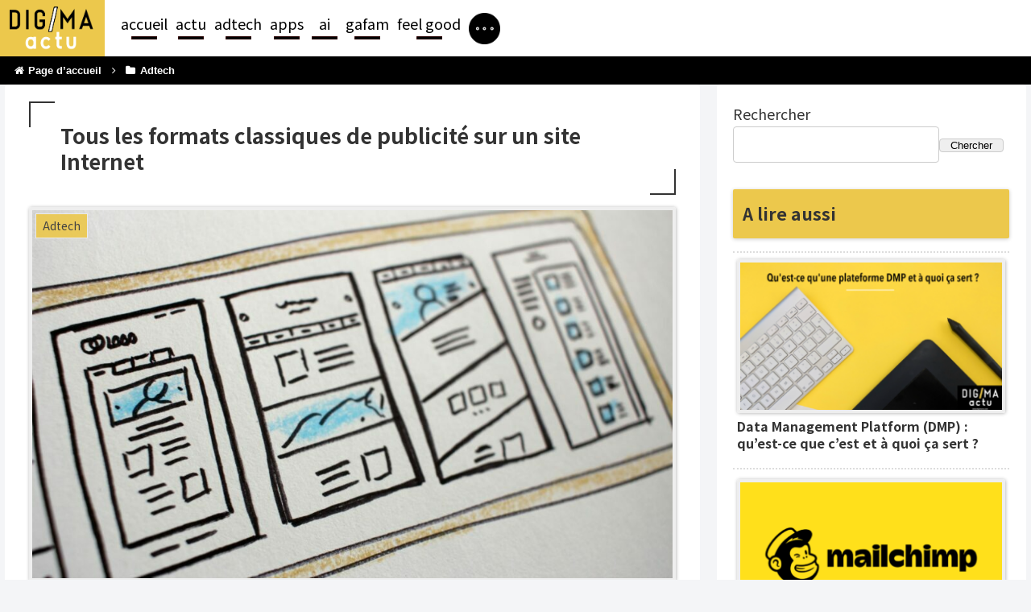

--- FILE ---
content_type: text/html; charset=utf-8
request_url: https://www.google.com/recaptcha/api2/aframe
body_size: 247
content:
<!DOCTYPE HTML><html><head><meta http-equiv="content-type" content="text/html; charset=UTF-8"></head><body><script nonce="2Oba-ou8yZuGs44zp9ylpw">/** Anti-fraud and anti-abuse applications only. See google.com/recaptcha */ try{var clients={'sodar':'https://pagead2.googlesyndication.com/pagead/sodar?'};window.addEventListener("message",function(a){try{if(a.source===window.parent){var b=JSON.parse(a.data);var c=clients[b['id']];if(c){var d=document.createElement('img');d.src=c+b['params']+'&rc='+(localStorage.getItem("rc::a")?sessionStorage.getItem("rc::b"):"");window.document.body.appendChild(d);sessionStorage.setItem("rc::e",parseInt(sessionStorage.getItem("rc::e")||0)+1);localStorage.setItem("rc::h",'1768834622397');}}}catch(b){}});window.parent.postMessage("_grecaptcha_ready", "*");}catch(b){}</script></body></html>

--- FILE ---
content_type: application/x-javascript; charset=utf-8
request_url: https://consent.cookiebot.com/adc2ad2c-e3aa-416f-94ef-f96fc69d1ca1/cc.js?renew=false&referer=www.digimactu.com&dnt=false&init=false&culture=FR
body_size: 210
content:
if(console){var cookiedomainwarning='Error: The domain WWW.DIGIMACTU.COM is not authorized to show the cookie banner for domain group ID adc2ad2c-e3aa-416f-94ef-f96fc69d1ca1. Please add it to the domain group in the Cookiebot Manager to authorize the domain.';if(typeof console.warn === 'function'){console.warn(cookiedomainwarning)}else{console.log(cookiedomainwarning)}};